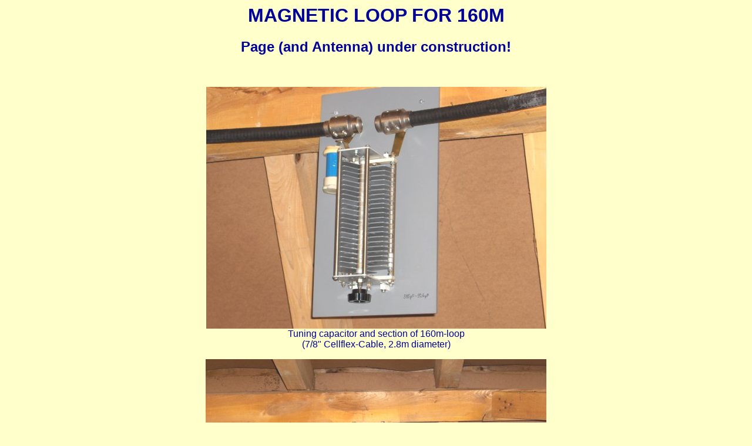

--- FILE ---
content_type: text/html
request_url: https://www.qsl.net/hb9mtn/hb9mtn_magnet_160.html
body_size: 806
content:
<HTML>
<HEAD>
<TITLE>HB9MTN MAGNETIC LOOP FOR 160M</TITLE>
<BODY BGCOLOR="FFFFCC">
<FONT FACE="Arial" COLOR="000099">
<CENTER>
<H1>MAGNETIC LOOP FOR 160M</H1>
<H2>Page (and Antenna) under construction!</H2>
<P>&nbsp;<P>
<P>
<IMG SRC=160m-l2.jpg><BR>
Tuning capacitor and section of 160m-loop<BR>(7/8" Cellflex-Cable, 2.8m diameter)
<P>
<IMG SRC=160m-l1.jpg><BR>
The loop is suspended under the roofspars, sloping 30� to the south
<P>
<IMG SRC=160m-couploop.jpg><BR>
Coupling loop with no galvanic connection to the magnetic loop
<P>
<IMG SRC=160m-calc-abx.jpg><BR>
Calculated values (Program HB9ABX)
<P>
<IMG SRC=160m-d1.jpg><BR>
Real values measured with MiniVNA<BR>
(note bandwidth of 2200Hz and high Q !) 
<P>
<IMG SRC=160m-c1.jpg><BR>
Capacitor, 500pF ceramic (8kV) in parallel with 360pF variable (6kV)<BR>
<P>
<P>
<IMG SRC=160m-c2.jpg><BR>
...another view of the capacitor assembly, note the heavy brass connectors<BR>
<P>
</CENTER>

<CENTER>
<A HREF="javascript:history.back()"><B>Back</B></A><BR>
</CENTER>
<script defer src="https://static.cloudflareinsights.com/beacon.min.js/vcd15cbe7772f49c399c6a5babf22c1241717689176015" integrity="sha512-ZpsOmlRQV6y907TI0dKBHq9Md29nnaEIPlkf84rnaERnq6zvWvPUqr2ft8M1aS28oN72PdrCzSjY4U6VaAw1EQ==" data-cf-beacon='{"version":"2024.11.0","token":"a1f63c104aef4b4fb3a6c7ece2fbb0d4","r":1,"server_timing":{"name":{"cfCacheStatus":true,"cfEdge":true,"cfExtPri":true,"cfL4":true,"cfOrigin":true,"cfSpeedBrain":true},"location_startswith":null}}' crossorigin="anonymous"></script>
</BODY>
</HTML>
